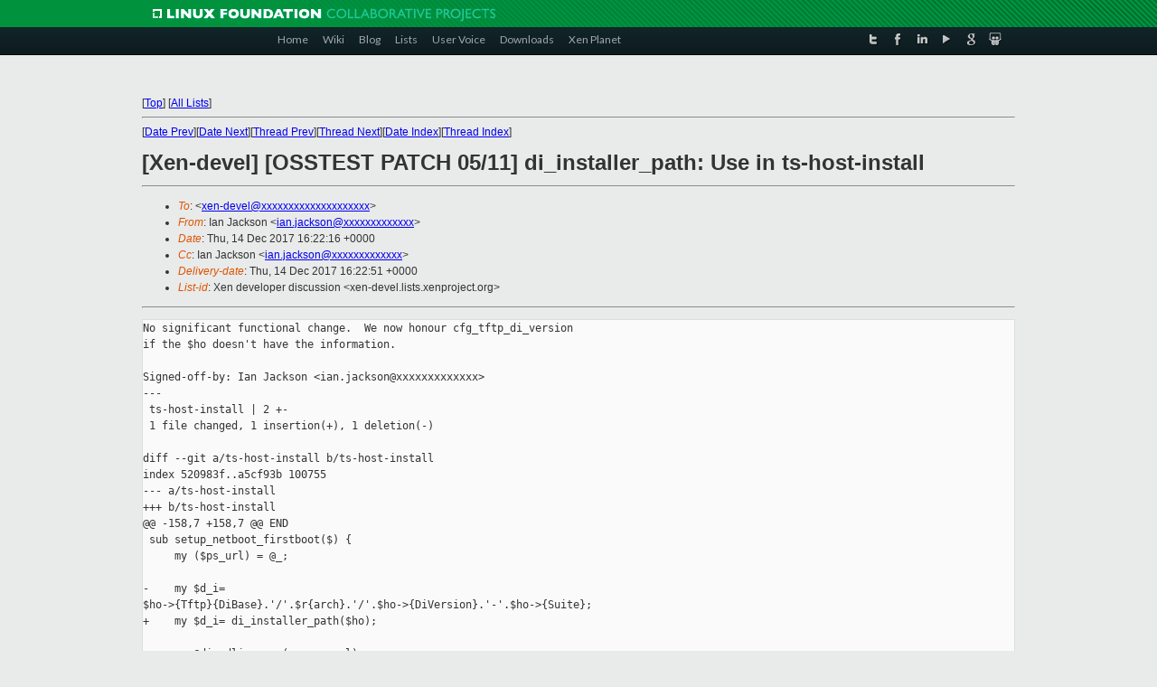

--- FILE ---
content_type: text/html
request_url: https://lists.xenproject.org/archives/html/xen-devel/2017-12/msg01088.html
body_size: 3146
content:
<!-- MHonArc v2.6.19+ -->
<!--X-Subject: [Xen&#45;devel] [OSSTEST PATCH 05/11] di_installer_path: Use in	ts&#45;host&#45;install -->
<!--X-From-R13: Wna Xnpxfba &#60;vna.wnpxfbaNrh.pvgevk.pbz> -->
<!--X-Date: Thu, 14 Dec 2017 16:22:51 +0000 -->
<!--X-Message-Id: 1513268542&#45;16212&#45;5&#45;git&#45;send&#45;email&#45;ian.jackson@eu.citrix.com -->
<!--X-Content-Type: text/plain -->
<!--X-Reference: 1513268542&#45;16212&#45;1&#45;git&#45;send&#45;email&#45;ian.jackson@eu.citrix.com -->
<!--X-Head-End-->
<!DOCTYPE html PUBLIC "-//W3C//DTD XHTML 1.0 Transitional//EN" "http://www.w3.org/TR/xhtml1/DTD/xhtml1-transitional.dtd">
<html xmlns="http://www.w3.org/1999/xhtml">
<head>
<meta http-equiv="Content-Type" content="text/html; charset=utf-8" />
<title>Xen project Mailing List</title>
</head>
<body bgcolor="#E9EAEA">
        
<link href="/archives/html/images/favicon.ico" rel="shortcut icon" type="image/vnd.microsoft.icon" />

<link href="/archives/html/css/layout.css" rel="stylesheet" type="text/css"/>

<link href="/archives/html/css/base.css" rel="stylesheet" type="text/css"/>
<link href="/archives/html/css/style1.css" rel="stylesheet" type="text/css"/>
<link href="/archives/html/css/menus.css" rel="stylesheet" type="text/css"/>
<link href="/archives/html/css/menus1.css" rel="stylesheet" type="text/css"/>
<link href='https://fonts.googleapis.com/css?family=Lato:400,700' rel='stylesheet' type='text/css'> 


<div class="green-header">
	<div class="mywrapper myclearfix">
		<img alt="" src="/archives/html/images/linux-foundation.png">
	</div>
</div>


<div class="myclearfix" id="mytoolbar">
	<div class="mywrapper myclearfix">
		<div class="float-left">				
			<div class="module smalltopmenu  deepest">
			<ul class="menu menu-line">
				<li class="level1 item435 active current"><a class="level1 active current" href="http://www.xenproject.org/"><span>Home</span></a></li>
				<li class="level1 item506"><a href="http://wiki.xenproject.org" class="item1 level1"><span>Wiki</span></a></li>
				<li class="level1 item507"><a href="http://blog.xenproject.org" class="item2 level1"><span>Blog</span></a></li>
				<li class="level1 item517"><a href="http://lists.xenproject.org" class="item3 level1"><span>Lists</span></a></li>
				<li class="level1 item508"><a href="http://xenorg.uservoice.com" class="item4 level1"><span>User Voice</span></a></li>
				<li class="level1 item509"><a href="http://www.xenproject.org/downloads.html" class="item5 level1"><span>Downloads</span></a></li>
				<li class="level1 item510"><a href="http://www.xenproject.org/xen-planet.html" class="item6 level1"><span>Xen Planet</span></a></li></ul>		
			</div>				
		</div>
							
		<div class="float-right"><div class="module socialmenu  deepest">
			<ul class="menu menu-line">
				<li class="level1 item511"><a href="https://twitter.com/xen_org" class="twitter level1"><span><span style="background-image: url('/archives/html/images/twitter-icon.png');" class="icon"> </span>Twitter</span></a></li>
				<li class="level1 item512"><a href="https://www.facebook.com/pages/The-Xen-Project/181712638644349" class="facebook level1"><span><span style="background-image: url('/archives/html/images/facebook-icon.png');" class="icon"> </span>Facebook</span></a></li>
				<li class="level1 item513"><a href="http://www.linkedin.com/groups?home=&amp;gid=167190" class="linkedin level1"><span><span style="background-image: url('/archives/html/images/linkedin-icon.png');" class="icon"> </span>LinkedIn</span></a></li>
				<li class="level1 item514"><a href="http://vimeo.com/channels/xen" class="vimeo level1"><span><span style="background-image: url('/archives/html/images/vimeo-icon.png');" class="icon"> </span>Vimeo</span></a></li>
				<li class="level1 item515"><a href="https://plus.google.com/b/109906712194947644104/109906712194947644104/about" class="googleplus level1"><span><span style="background-image: url('/archives/html/images/googleplus-icon.png');" class="icon"> </span>Google Plus</span></a></li>
				<li class="level1 item516"><a href="http://slideshare.net/xen_com_mgr/presentations" class="slideshare level1"><span><span style="background-image: url('/archives/html/images/slideshare-icon.png');" class="icon"> </span>Slideshare</span></a></li>
			</ul>		
			</div>
		</div>
	</div>
</div>
    

<p>&nbsp;</p>
<table cellpadding="0" align="center" width="970px">
  <tr>
    <td>
    <!-- start main -->



<div class="metaIdxNav">
<nobr>[<a href="../">Top</a>]</nobr>
<nobr>[<a href="/archives/html/">All Lists</a>]</nobr>
</div>
</center>
<!--X-Body-Begin-->
<!--X-User-Header-->
<!--X-User-Header-End-->
<!--X-TopPNI-->
<hr>
[<a href="msg01087.html">Date Prev</a>][<a href="msg01089.html">Date Next</a>][<a href="msg01087.html">Thread Prev</a>][<a href="msg01089.html">Thread Next</a>][<a href="index.html#01088">Date Index</a>][<a href="threads.html#01088">Thread Index</a>]
<!--X-TopPNI-End-->
<!--X-MsgBody-->
<!--X-Subject-Header-Begin-->
<h1>[Xen-devel] [OSSTEST PATCH 05/11] di_installer_path: Use in	ts-host-install</h1>
<hr>
<!--X-Subject-Header-End-->
<!--X-Head-of-Message-->
<ul>
<li><em>To</em>: &lt;<a href="mailto:xen-devel@DOMAIN.HIDDEN">xen-devel@xxxxxxxxxxxxxxxxxxxx</a>&gt;</li>
<li><em>From</em>: Ian Jackson &lt;<a href="mailto:ian.jackson@DOMAIN.HIDDEN">ian.jackson@xxxxxxxxxxxxx</a>&gt;</li>
<li><em>Date</em>: Thu, 14 Dec 2017 16:22:16 +0000</li>
<li><em>Cc</em>: Ian Jackson &lt;<a href="mailto:ian.jackson@DOMAIN.HIDDEN">ian.jackson@xxxxxxxxxxxxx</a>&gt;</li>
<li><em>Delivery-date</em>: Thu, 14 Dec 2017 16:22:51 +0000</li>
<li><em>List-id</em>: Xen developer discussion &lt;xen-devel.lists.xenproject.org&gt;</li>
</ul>
<!--X-Head-of-Message-End-->
<!--X-Head-Body-Sep-Begin-->
<hr>
<!--X-Head-Body-Sep-End-->
<!--X-Body-of-Message-->
<pre>No significant functional change.  We now honour cfg_tftp_di_version
if the $ho doesn't have the information.

Signed-off-by: Ian Jackson &lt;ian.jackson@xxxxxxxxxxxxx&gt;
---
 ts-host-install | 2 +-
 1 file changed, 1 insertion(+), 1 deletion(-)

diff --git a/ts-host-install b/ts-host-install
index 520983f..a5cf93b 100755
--- a/ts-host-install
+++ b/ts-host-install
@@ -158,7 +158,7 @@ END
 sub setup_netboot_firstboot($) {
     my ($ps_url) = @_;
     
-    my $d_i= 
$ho-&gt;{Tftp}{DiBase}.'/'.$r{arch}.'/'.$ho-&gt;{DiVersion}.'-'.$ho-&gt;{Suite};
+    my $d_i= di_installer_path($ho);
     
     my @dicmdline= qw(vga=normal);
     push @dicmdline, di_installcmdline_core($ho, $ps_url, %xopts);
-- 
2.1.4


_______________________________________________
Xen-devel mailing list
Xen-devel@xxxxxxxxxxxxxxxxxxxx
<a  rel="nofollow" href="https://lists.xenproject.org/mailman/listinfo/xen-devel">https://lists.xenproject.org/mailman/listinfo/xen-devel</a></pre>
<!--X-Body-of-Message-End-->
<!--X-MsgBody-End-->
<!--X-Follow-Ups-->
<hr>
<!--X-Follow-Ups-End-->
<!--X-References-->
<ul><li><strong>References</strong>:
<ul>
<li><strong><a name="01085" href="msg01085.html">[Xen-devel] [OSSTEST PATCH 01/11] Debian: Factor out	di_special_kernel from ts-host-install</a></strong>
<ul><li><em>From:</em> Ian Jackson</li></ul></li>
</ul></li></ul>
<!--X-References-End-->
<!--X-BotPNI-->
<ul>
<li>Prev by Date:
<strong><a href="msg01087.html">[Xen-devel] [OSSTEST PATCH 03/11] di_special_kernel: Replace	open-coding in ts-host-install</a></strong>
</li>
<li>Next by Date:
<strong><a href="msg01089.html">[Xen-devel] [OSSTEST PATCH 06/11] di_special_kernel: Use	di_installer_path</a></strong>
</li>
<li>Previous by thread:
<strong><a href="msg01087.html">[Xen-devel] [OSSTEST PATCH 03/11] di_special_kernel: Replace	open-coding in ts-host-install</a></strong>
</li>
<li>Next by thread:
<strong><a href="msg01089.html">[Xen-devel] [OSSTEST PATCH 06/11] di_special_kernel: Use	di_installer_path</a></strong>
</li>
<li>Index(es):
<ul>
<li><a href="index.html#01088"><strong>Date</strong></a></li>
<li><a href="threads.html#01088"><strong>Thread</strong></a></li>
</ul>
</li>
</ul>

<!--X-BotPNI-End-->
<!--X-User-Footer-->
<!--X-User-Footer-End-->

    <!-- end main -->
    </td>
  </tr>
</table>
<p>&nbsp;</p>

<div class="green-footer">
    <div class="mywrapper myclearfix">
    	<p>&copy;2013 Xen Project, A Linux Foundation Collaborative Project. All Rights Reserved. <br>
    Linux Foundation is a registered trademark of The Linux Foundation. <br>
    Xen Project is a trademark of The Linux Foundation.</p>		 
    </div> 
</div>

<link href="/archives/html/css/copyright.css" rel="stylesheet" type="text/css"/>
<hr>
<table cellpadding="0" align="center" width="970px">
  <tr valign="top">
    <td width="70px"><img src="/archives/html/images/rackspace.png" alt="Rackspace"></td>
    <td class="footnote">        
        <p>Lists.xenproject.org is hosted with <a href="http://www.rackspace.com/">RackSpace</a>, monitoring our<br>
           servers 24x7x365 and backed by RackSpace's Fanatical Support&reg;.</p>
    </td>
  </tr>
</table>

<!-- Asynchronous tracking code for Xen Project  -->
<script type="text/javascript">

var _gaq = _gaq || [];
_gaq.push(['_setAccount', 'UA-40152447-1']);
_gaq.push(['_setDomainName', 'xenproject.org']);
_gaq.push(['_trackPageview']);

(function() {
var ga = document.createElement('script'); ga.type = 'text/javascript'; ga.async = true;
ga.src = ('https:' == document.location.protocol ? 'https://ssl' : 'http://www') + '.google-analytics.com/ga.js';
var s = document.getElementsByTagName('script')[0]; s.parentNode.insertBefore(ga, s);
})();

</script>


</body>
</html>

